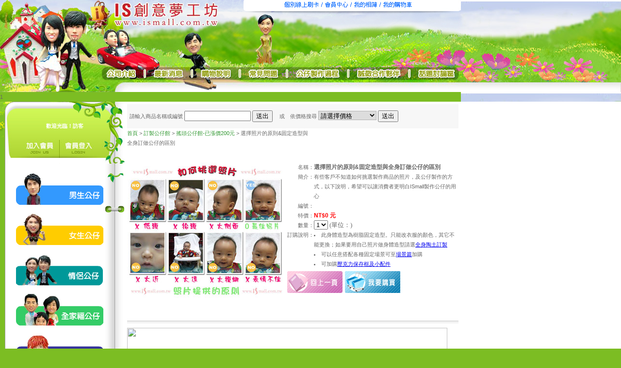

--- FILE ---
content_type: text/html; charset=utf-8
request_url: http://ismall.com.tw/product_view.php?id=934&mode=66&page=1
body_size: 26890
content:
<html>
<head>
<meta http-equiv="Content-Type" content="text/html; charset=utf-8">
<title>公仔、Q畫、喜帖、生日禮物、結婚禮物等最專業的禮品網站~IS創意夢工坊~。</title>
<link href="style.css" rel="stylesheet" type="text/css">
<script src="AC_RunActiveContent.js" type="text/javascript"></script>
<script src="AC_ActiveX.js" type="text/javascript"></script>
<script language="JavaScript" type="text/JavaScript">
<!--
function MM_openBrWindow(theURL,winName,features) { //v2.0
  window.open(theURL,winName,features);
}
//-->
</script>
</head>
<body leftmargin="0" topmargin="0" marginwidth="0" marginheight="0">
<table width="100%"  border="0" cellspacing="0" cellpadding="0">
  <tr> 
    <td><table width="100%"  border="0" cellspacing="0" cellpadding="0">
        <tr> 
          <td width="950" height="190" valign="top"><img src="images/top_bg.jpg" border="0" usemap="#Map_top_menu">
<map name="Map_top_menu">
  <area shape="rect" coords="218,143,281,161" href="art_about_01.php" target="_self" alt="公司簡介">
  <area shape="rect" coords="316,144,378,162" href="topic_preview.php" target="_self" alt="最新消息">
  <area shape="rect" coords="413,144,477,162" href="art_aboutshop.php" target="_self" alt="購物說明">
  <area shape="rect" coords="512,144,575,161" href="art_faq.php" target="_self" alt="常見問題">
  <area shape="rect" coords="608,144,700,161" href="art_paintervs.php" target="_self" alt="公仔製作過程">
  <area shape="rect" coords="733,144,826,161" href="qpainter_list.php" target="_self" alt="誠徵合作夥伴">
  <area shape="rect" coords="862,143,938,161" href="guestbook_list.php" target="_self" alt="話題討論區">
  <area shape="rect" coords="584,2,658,16" href="order_list_card.php" target="_self" alt="個別線上刷卡">
  <area shape="rect" coords="670,3,717,16" href="order_list.php" target="_self" alt="會員中心">
  <area shape="rect" coords="730,2,778,15" href="order_photo_list.php" target="_self" alt="我的相簿">
  <area shape="rect" coords="789,3,849,16" href="shopping_car01.php" target="_self" alt="我的購物車">
  <area shape="rect" coords="232,5,451,55" href="index.php" target="_self" alt="IS創意夢工坊">
</map>
<script src="https://ajax.googleapis.com/ajax/libs/jquery/3.4.1/jquery.min.js"></script>
	
<!-- Global site tag (gtag.js) - Google Ads: 940190313 -->
<script async src="https://www.googletagmanager.com/gtag/js?id=AW-940190313"></script>
<script>
  window.dataLayer = window.dataLayer || [];
  function gtag(){dataLayer.push(arguments);}
  gtag('js', new Date());

  gtag('config', 'AW-940190313');
	gtag('config', 'UA-150104558-1');
</script>

<script>
window.addEventListener("load", function(event) {
jQuery(function(){
jQuery('a[href="http://line.me/ti/p/@ugj8873t"]').click(function() {
gtag('event', 'click', {
'event_category': 'line' });
});
});
}); 
</script>1</td>
          <td background="images/01bg.jpg">&nbsp;</td>
        </tr>
      </table></td>
  </tr>
  <tr> 
    <td><table width="100%"  border="0" cellspacing="0" cellpadding="0">
        <tr> 
          <td bgcolor="#FFFFFF"><table width="950"  border="0" cellspacing="0" cellpadding="0">
              <tr> 
                <td width="257" valign="top" background="images/menu_bg.jpg"><table width="100%"  border="0" cellspacing="0" cellpadding="0">
                    <tr> 
                      <td height="128" valign="top"> <table width="257"  border="0" cellspacing="0" cellpadding="0">
  <tr> 
    <td height="70" background="images/tree_01.jpg"><table width="100%"  border="0" cellspacing="10" cellpadding="0">
        <tr> 
          <td>&nbsp;</td>
          <td class="txt05">&nbsp;</td>
          <td class="txt05">&nbsp;</td>
        </tr>
        <tr> 
          <td width="8%">&nbsp;</td>
          <td width="88%" class="txt05"><div align="center">歡迎光臨！訪客</div></td>
          <td width="4%" class="txt05">&nbsp;</td>
        </tr>
      </table></td>
  </tr>
  <tr> 
    <td valign="top"><table width="100%"  border="0" cellspacing="0" cellpadding="0">
        <tr> 
          <td><a href="member_add.php"><img src="images/a-join.jpg" width="122" height="58" border="0"></a></td>
          <td><a href="member_login.php"><img src="images/a-login.jpg" width="135" height="58" border="0"></a></td>
        </tr>
      </table></td>
  </tr>
</table>
</td>
                    </tr>
                    <tr> 
                      <td>
<table width="257"  border="0" cellspacing="0" cellpadding="0">
                          <tr>
                            <td valign="top" background="images/tree_01_bg.jpg">&nbsp;</td>
                            <td valign="top"><div align="center">
                              <p><script language='javascript'>
var xxkf_img=0;
var xxkf_x=right;
var xxkf_y=1;
var xxkf_lang='zhtw';
</script>
<!--<script language='javascript' src='http://ismall0913.websales.com.tw/firstscript?site=ismall0913'></script>-->  <br>
                              </p>
                              </div></td>
                            <td valign="top" background="images/tree_02_bg.jpg">&nbsp;</td>
                          </tr>
                          <tr> 
                            <td width="33" valign="top" background="images/tree_01_bg.jpg"><img src="images/tree_01_bg.jpg" width="33" height="82" border="0" usemap="#Map2"></td>
                            <td align="left" valign="top"><img src="images/menu_left.jpg" border="0" usemap="#Map" /></td>
                            <td width="43" valign="top" background="images/tree_02_bg.jpg"><img src="images/tree_02.jpg" width="43" height="82"></td>
                          </tr>
                          <tr> 
                            <td valign="top" background="images/tree_01_bg.jpg">&nbsp;</td>
                            <td valign="top"><table width="181"  border="0" cellspacing="0" cellpadding="0">
        <tr> 
          <td width="181">
            <table  border="0" cellpadding="0" cellspacing="0">
   
    			<tr><td><a href="http://www.ismall.com.tw/product_list.php?mode=81" target="_blank"><img src="upload/2.19-03.jpg" width="181" border="0"></a></td>
			</tr>
		  <tr> 
			<td>&nbsp;</td>
		  </tr>
						<tr><td><a href="http://line.me/ti/p/@ugj8873t" target="_blank"><img src="upload/9797989797987.jpg" width="181" border="0"></a></td>
			</tr>
		  <tr> 
			<td>&nbsp;</td>
		  </tr>
						<tr><td><a href="" target="_blank"><img src="upload/654564654654654.jpg" width="181" border="0"></a></td>
			</tr>
		  <tr> 
			<td>&nbsp;</td>
		  </tr>
						<tr><td><a href="http://www.ismall.com.tw/product_list.php?mode=81" target="_blank"><img src="upload/2.19-02.jpg" width="181" border="0"></a></td>
			</tr>
		  <tr> 
			<td>&nbsp;</td>
		  </tr>
						<tr><td><a href="http://www.ismall.com.tw/product_list.php?mode=41" target="_blank"><img src="upload/8142_180.jpg" width="181" border="0"></a></td>
			</tr>
		  <tr> 
			<td>&nbsp;</td>
		  </tr>
			  
</table>
</td>
        </tr>
        <tr> 
          <td><div align="center"></div></td>
        </tr>
        <tr> 
          <td>
<script type="text/javascript" src="http://tw.js.webmaster.yahoo.com/399400/ystat.js"></script><noscript><a href="http://tw.webmaster.yahoo.com"><img src=http://tw.img.webmaster.yahoo.com/399400/ystats.gif></a></noscript>
    </td>
        </tr>
      </table></td>
                            <td valign="top" background="images/tree_02_bg.jpg">&nbsp;</td>
                          </tr>
                        </table>

<map name="Map" id="Map">
  <area shape="rect" coords="-3,24,186,67" href="product_class_list.php?mode=2" target="_self" alt="�k�ͤ��J" />
  <area shape="rect" coords="-5,108,185,148" href="product_class_list.php?mode=3" target="_self" alt="�k�ͤ��J" />
  <area shape="rect" coords="1,191,247,230" href="product_class_list.php?mode=5" target="_self" alt="���Q���J" />
  <area shape="rect" coords="-6,274,194,315" href="product_class_list.php?mode=4" target="_self" alt="���a�֤��J" />
  <area shape="rect" coords="1,357,250,399" href="product_class_list.php?mode=6" target="_self" alt="�����q�����J" />
  <area shape="rect" coords="1,440,210,480" href="qpainter.php" target="_self" alt="���e�H���]" />
  <area shape="rect" coords="-6,522,196,566" href="product_class_list.php?mode=1" target="_self" alt="�өʤưӫ~�]" />
  <area shape="rect" coords="-2,606,278,648" href="topic_preview.php" target="_self" alt="�̷s����" />
  <area shape="rect" coords="-17,689,207,730" href="photo_photo_list.php" target="_self" alt="�̷s����" />
</map>

</td>
                    </tr>
                  </table></td>
                <td width="693" valign="top" bgcolor="#FFFFFF"><table width="693"  border="0" cellpadding="0" cellspacing="5">
                    <tr> 
                      <td width="683"> <div align="left"> 
                          <table width="100%"  border="0" cellspacing="0" cellpadding="0">
                            <tr> 
                              <td><table width="100%" height="50" border="0" cellpadding="5" cellspacing="0" bgcolor="#F7F7F7">
  <form name="form_search" method="get" action="product_search_list.php">
          <SCRIPT LANGUAGE="javascript">
			function check_search()
			{
			if (document.form_search.mode.value.length == 0)
				{alert("請輸入關鍵字。");return false;}
			return true;}
			</SCRIPT>
			
			<SCRIPT LANGUAGE="javascript">
			function check_search2()
			{
			if (document.form_search.s_price.value == 1)
				{alert("請選擇價格。");return false;}
			return true;}
			</SCRIPT>
  <tr> 
    <td>請輸入商品名稱或編號
      <input name="mode" type="text" id="mode" size="15">
      <input type="submit" name="Submit" value="送出" onclick="return check_search();">
      　或　依價格搜尋
      <select name="s_price" class="textfield_02" id="s_price"style="width:120px;height=20px;border-style:solid;border-color:#b2b2b2;border-width:1px;">
        <option value="1" selected="selected">請選擇價格</option>
        <option value="2">1000元以下</option>
        <option value="3">1000~2000元</option>
        <option value="4">2000~3000元</option>
        <option value="5">3000~4000元</option>
        <option value="6">4000~5000元</option>
        <option value="7">5000元以上</option>
      </select>
      <input type="submit" name="Submit2" value="送出" onclick="return check_search2();">
</td>
  </tr>
  </form>
</table></td>
                            </tr>
                            <tr> 
                              <td><div align="right"> 
                                  <table width="100%" border="0" cellspacing="0" cellpadding="0">
                                    <tr> 
                                      <td width="56%"><a href="index.php" class="link03">首頁</a> 
                                        &gt; 
<a href=product_class_list.php?mode=2 class='link03'>訂製公仔館</a>                           &gt; 
<a href=product_list.php?mode=66 class='link03'>搖頭公仔館-已漲價200元</a>						&gt; 
選擇照片的原則&固定造型與全身訂做公仔的區別</td>
                                      <td width="44%"><div align="right"></div></td>
                                    </tr>
                                  </table>
                                </div></td>
                            </tr>
                          </table>
                        </div></td>
                    </tr>
                    <tr> 
                      <td><table width="100%"  border="0" cellspacing="0" cellpadding="0">
                          <tr> 
                            <td>&nbsp;</td>
                          </tr>
                        </table></td>
                    </tr>
                    <tr> 
                      <td> <form name="form_car" method="post" action="shopping_add.php">
					  		<input name="checkbox[]" type="hidden" value="934"> 
							<input name="id[]" type="hidden" value="934"> 
							<input name="no[]" type="hidden" value=""> 
							<input name="name[]" type="hidden" value="選擇照片的原則&固定造型與全身訂做公仔的區別"> 
							<input name="price[]" type="hidden" value="0"> 
							<input name="--quantity[]--" type="hidden" value="1">

                        <table width="100%"  border="0" cellspacing="0" cellpadding="0">
                          <tr> 
                            <td><table width="100%"  border="0" cellspacing="0" cellpadding="0">
                                <tr> 
                                  <td width="320" valign="top">                                                        <img src="upload/(10)320.jpg" width="320" border="0"> 
                                                        </td>
                                  <td width="10" valign="top"> </td>
                                  <td valign="top"><table width="100%"  border="0" cellspacing="0" cellpadding="0">
                                      <tr> 
                                        <td><table width="100%"  border="0" cellpadding="0" cellspacing="0">
                                            <tr valign="top"> 
                                              <td width="10%" nowrap><div align="right">名稱：</div></td>
                                              <td width="86%" height="20" class="txt02">選擇照片的原則&固定造型與全身訂做公仔的區別                                              </td>
                                            </tr>
                                            <tr valign="top"> 
                                              <td nowrap><div align="right">簡介：</div></td>
                                              <td height="20">有些客戶不知道如何挑選製作商品的照片，及公仔製作的方式，以下說明，希望可以讓消費者更明白ISmall製作公仔的用心</td>
                                            </tr>
                                            <tr valign="top"> 
                                              <td nowrap><div align="right">編號：</div></td>
                                              <td height="20"></td>
                                            </tr>
                                            <tr valign="top"> 
                                              <td nowrap><div align="right">特價：</div></td>
                                              <td height="20"><span class="txt01">NT$0 元 
                                                </span></td>
                                            </tr>
                                            <tr valign="top"> 
                                              <td nowrap><div align="right">數量：</div></td>
                                              <td height="20"><FONT face=verdana size=2> 
                                                <select name="quantity[]">
                                                  <option selected>1</option>
                                                  <option>2</option>
                                                  <option>3</option>
                                                  <option>4</option>
                                                  <option>5</option>
                                                  <option>6</option>
                                                  <option>7</option>
                                                  <option>8</option>
                                                  <option>9</option>
                                                </select>
                                                (單位：)</FONT></td>
                                            </tr>
                                                                                        <tr valign="top"> 
                                              <td nowrap><div align="right">訂購說明：</div></td>
                                              <td height="20"><LI>此身體造型為樹脂固定造型。只能改衣服的顏色，其它不能更換；如果要用自己照片做身體造型請選<A href="http://www.ismall.com.tw/product_class_list.php?mode=6" target=_blank>全身陶土訂製</A> 
<LI>可以任意搭配各種固定場景可至<A href="http://www.ismall.com.tw/product_list.php?mode=6" target=_blank>場景篇</A>加購 
<LI>可加購<A href="http://www.ismall.com.tw/product_list.php?mode=59" target=_blank>壓克力保存框及小配件</A> </LI></td>
                                            </tr>
                                          </table></td>
                                      </tr>
                                      <tr> 
                                        <td height="5"> </td>
                                      </tr>
                                      <tr> 
                                          <td nowrap><a href="javascript:history.back(1);"><img src="images/bu_back.gif" width="114" height="45" border="0"></a><a style='cursor:hand' onClick="javascript:document.form_car.submit();"><img src="images/bu_nowbuy.gif" width="114" height="45" hspace="5" border="0"></a> 
                                                                                      </td>
                                      </tr>
                                    </table>                                    </td>
                                </tr>
                              </table></td>
                          </tr>
                                                   <tr>
                            <td>&nbsp;</td>
                          </tr>
                          <tr>
                            <td>&nbsp;</td>
                          </tr>
                          <tr> 
                            <td><table width="100%"  border="0" cellpadding="0" cellspacing="0">
                                <tr> 
                                  <td background="images/line01.gif">&nbsp;</td>
                                </tr>
                                <tr> 
                                  <td><TABLE height=362 cellSpacing=0 cellPadding=0 width=359 border=0> 
<TBODY> 
<TR> 
<TD colSpan=2><IMG height=582 src="http://www.ismall.com.tw/eWebEditor/uploadfile/20090310230831207.jpg" width=660></TD></TR> 
<TR> 
<TD colSpan=2> 
<P>很多消費者不知道固定版和全身訂做版的各自的優勢有什麼不同，也不知道它們真正的區別在那裡。以下就來說明一下，這兩種的不同： </P></TD></TR> 
<TR> 
<TD>&nbsp;</TD> 
<TD>&nbsp;</TD></TR> 
<TR> 
<TD> 
<P>首先：材料不同 </P></TD> 
<TD> 
<P><STRONG>固定造型版</STRONG>－－軟陶頭＋樹脂身體 ( 簡稱波麗 ) </P> 
<P><STRONG>全身訂做版</STRONG>－－全軟陶 </P></TD></TR> 
<TR> 
<TD>&nbsp;</TD> 
<TD>&nbsp;</TD></TR> 
<TR> 
<TD width=120> 
<P>其次：製作的方式不同 </P></TD> 
<TD width=540> 
<P>固定造型版　－－主要製作頭部。樹脂身體衣服的細節製作更精緻。軟陶土因為本身的特性，有些像顏色的漸層、線條、衣紋的處理等，就做不到自然與精細的效果。所以樹脂身體比陶土做出來的身體好看與精緻。 </P></TD></TR> 
<TR> 
<TD>&nbsp;</TD> 
<TD> 
<P>&nbsp;</P></TD></TR> 
<TR> 
<TD>&nbsp;</TD> 
<TD>全身訂做版－－全部按照照片製作，包括衣服鞋子等，差不多是原照片場景再現。表現的是卡通、趣味、寫實、獨特等。但如果您在固定版裏有看中的款式，就完全沒有必要訂製全身訂做版了 </TD></TR> 
<TR> 
<TD>&nbsp;</TD> 
<TD>&nbsp;</TD></TR> 
<TR> 
<TD> 
<P>介紹一下兩種材料： </P></TD> 
<TD> 
<P>先認識一下樹脂身體，什麼是樹脂???</P></TD></TR> 
<TR> 
<TD>&nbsp;</TD> 
<TD> 
<P>樹脂，是一種無毒害環保型化工原料。因其成品具有金屬的強度，所以通常稱之為玻璃鋼。由於在生產時，樹脂原料是呈液體狀的，所以它具有非常好的流動性，是現今市面上唯一的一種可生產高強度有雕花的產品的材料，而且也是全手工製作。樹脂材料防火，防水。其生產特性廣泛應用於工藝品製造（如人物、動物雕塑、仿水晶、仿金、仿銅、仿銀、仿古、仿瑪瑙、仿象牙、仿玉石等大中小工藝品；樹脂傢俱、雕花鏡框、汽車保險杠（現市面上的轎車保險杠，十萬以上的均為樹脂玻璃鋼材料的），客車 100% 為玻璃鋼材料的，大客車反光後視鏡，二廂車車尾門，客車玻璃鋼產品附件製品；公路導向指示牌；魚缸用假山，各種異形水箱，兒童車輛玩具，服裝用樹脂模特，等等 ....... </P></TD></TR> 
<TR> 
<TD>&nbsp;</TD> 
<TD>&nbsp;</TD></TR> 
<TR> 
<TD>&nbsp;</TD> 
<TD>什麼是軟陶??</TD></TR> 
<TR> 
<TD>&nbsp;</TD> 
<TD>軟陶 有人稱此種材料為 軟陶土 ， 彩陶 ，也因為此種材料適合低溫來進行烘烤成型，所以也有人叫做它為， 低溫軟陶 ， 低溫烘烤土 。 <BR>軟陶是一種 綠色環保產品 ，被鑑定是一種 對人體無毒、無害、無刺激性的安全材料 ，可以安心使用，軟陶本身的材質，是採用食品級原料，再加入一些無害的染料、軟化劑等原料配製成，可以安全無慮的放置在家中或辦公室的任何地方。 <BR>軟陶不但可以依照所需捏塑形狀，還可以經過低溫烘烤，使其硬化而永不變形。軟陶材料顏色豐富，看上去像橡皮泥，但它的柔韌性和延展性非常好，是一種集陶土，紙黏土，雕塑油泥及陶泥等其他材料優點於一身，是種最新的手工藝品創作材料， 完成的作品經過低溫烘烤後堅硬不變形，色澤豔麗且防水、防霉、防紫外線永不褪色、不怕蟲咬，是具有永久保存價值，而軟陶的黏性和光潔度類似橡皮泥 ，可以捏製出很精致細膩的東西。<BR></TD></TR> 
<TR> 
<TD>&nbsp;</TD> 
<TD>&nbsp;</TD></TR> 
<TR> 
<TD width=200>差別說明：</TD> 
<TD> 
<P>&nbsp;&nbsp; 有些商家濫說樹脂身體粗糙，純粹是無稽之談，因為不能承擔昂貴的開發費和庫存，便對廣大消費者進行誤導。另外更說全軟陶是獨一無二。其實樹脂身體彩繪成不同顏色，也可以變成獨一無二的個人公仔。樹脂身體一般都比軟陶身體更加精緻。 </P></TD></TR></TBODY></TABLE>                                    </td>
                                </tr>
                              </table></td>
                          </tr>
                          <tr> 
                            <td>&nbsp;</td>
                          </tr>
                          <tr> 
                            <td><table width="100%"  border="0" cellpadding="0" cellspacing="0">
                                <tr> 
                                  <td background="images/line01.gif">&nbsp;</td>
                                </tr>
                                <tr> 
                                  <td></td>
                                </tr>
                              </table></td>
                          </tr>
                          <tr>
                            <td>&nbsp;</td>
                          </tr>
                        </table>
                      </form>
                      </td>
                    </tr>
                  </table></td>
              </tr>
            </table></td>
        </tr>
      </table></td>
  </tr>
  <tr> 
    <td><style type="text/css">
<!--
.style1 {color: #FF0000}
-->
</style>
<script language="JavaScript" type="text/JavaScript">
<!--
function MM_openBrWindow(theURL,winName,features) { //v2.0
  window.open(theURL,winName,features);
}
//-->
</script>
<table width="100%"  border="0" cellspacing="0" cellpadding="0">
        <tr> 
          <td background="images/menu_bg.jpg">&nbsp;</td>
          <td background="images/address_bg.jpg">&nbsp;</td>
        </tr>
        <tr> 
          <td width="257"><img src="images/tree_bt.jpg" width="257" height="226"></td>
          <td background="images/address_bg.jpg"><table width="693"  border="0" cellspacing="0" cellpadding="0">
              <tr> 
                <td width="693" height="226" background="images/address.jpg"><table width="693"  border="0" cellspacing="0" cellpadding="0">
              <tr> 
                <td width="163">&nbsp;</td>
                <td width="530">&nbsp;</td>
              </tr>
              <tr> 
                <td>&nbsp;</td>
                <td>公司地址：台東市觀光夜市附近靠近正氣路<!--(<a href="#"><span class="link03" onClick="MM_openBrWindow('map.htm','map','width=640,height=600')">公司位置圖</span></a>) --><br>
                    <font color="#FF0000">沒有實體店面，工作室僅供面交取貨用</font><br>
                    客服專線：0931-115500<br>
                    客服時間：早上10:00 ~ 晚上7:00<br>
                    E-mail：<a href="mailto:a0931115500@gmail.com" target="_blank" class="link03">a0931115500@gmail.com</a><br>
                    LINE@ ID：<a href="http://line.me/ti/p/@ugj8873t" target="_blank" class="link03">@ugj8873t</a><br>
                    <a href="art_alliance.php" class="link03"><br>
                    策略聯盟</a>│<a href="art_link.php" class="link03">交換連結</a>│<a href="art_thanks.php" class="link03">感謝區</a>│<a href="art_contacts.php" class="link03">聯絡我們</a>│<a href="art_job.php" class="link03">畫家徵才</a> 
                    | <a href="sitemap.htm" class="link03">網站地圖</a>公仔、生日禮物文章區：<a href="happy1.htm" class="link03">禮輕情意重的生日禮物</a>、<a href="happy2.htm" class="link03">意義非凡的生日禮物</a>、<a href="happy3.htm" class="link03"><br>
                    遺憾的生日禮物</a>、<a href="happy4.htm" class="link03">生日禮物</a>、<a href="happy5.htm" class="link03">公仔熱</a>、<a href="happy6.htm" class="link03">公仔的威力</a>、<a href="happy7.htm" class="link03">貓攬公仔</a>、<a href="happy8.htm" class="link03">生日禮物如何挑選</a>、<a href="happy9.htm" class="link03">生日禮物要講究</a></p>
                </td>
              </tr>
              <tr> 
                <td colspan="2">&nbsp;</td>
              </tr>
            </table></td>
              </tr>
            </table></td>
        </tr>
</table></td>
  </tr>
</table>
</body>
</html>


--- FILE ---
content_type: text/css
request_url: http://ismall.com.tw/style.css
body_size: 6167
content:
BODY {
	font-size: 11px;
	background-color: #7CBD23;
}

table{
	font-size: 11px;
	color: #666666;
	font-family: Verdana, Arial, Helvetica, sans-serif;
	line-height: 20px;
}


.link01 {
	font-size: 11px;
	color: #FFFFFF;
	text-decoration: underline;
	font-family: "Arial", "Helvetica", "sans-serif";

}
A.link01:link {
	font-size: 11px;
	color: #FFFFFF;
	text-decoration: underline;
	font-family: "Arial", "Helvetica", "sans-serif";

}
A.link01:visited {
	font-size: 11px;
	color: #FFFFFF;
	text-decoration: underline;
	font-family: "Arial", "Helvetica", "sans-serif";

}
A.link01:hover {
	font-size: 11px;
	color: #FFFF00;
	text-decoration: none;
	font-family: "Arial", "Helvetica", "sans-serif";

}
A.link01:active {
	font-size: 11px;
	color: #FFFFFF;
	text-decoration: underline;
	font-family: "Arial", "Helvetica", "sans-serif";

}



.link02 {
	font-size: 9pt;
	color: #666666;
	text-decoration: none;
	font-family: "Arial", "Helvetica", "sans-serif";
	font-weight: normal;
	letter-spacing: normal;
	word-spacing: normal;

}
A.link02:link {
	font-size: 9pt;
	color: #666666;
	text-decoration: none;
	font-family: "Arial", "Helvetica", "sans-serif";
	font-weight: normal;

}
A.link02:visited {
	font-size: 9pt;
	color: #666666;
	text-decoration: none;
	font-family: "Arial", "Helvetica", "sans-serif";
	font-weight: normal;

}
A.link02:hover {
	font-size: 9pt;
	color: #333333;
	text-decoration: none;
	font-family: "Arial", "Helvetica", "sans-serif";
	font-weight: normal;

}
A.link02:active {
	font-size: 9pt;
	color: #999999;
	text-decoration: none;
	font-family: "Arial", "Helvetica", "sans-serif";
	font-weight: normal;

}

.link03{
	font-size: 11px;
	color: #339933;
	font-family: "Arial", "Helvetica", "sans-serif";
	height: auto;
	margin: auto;
	width: auto;
	font-weight: normal;
	text-decoration: none;
}
A.link03:link {
	font-size: 11px;
	color: #339933;
	font-family: "Arial", "Helvetica", "sans-serif";
	text-decoration: none;
}
A.link03:visited {
	font-size: 11px;
	color: #339933;
	font-family: "Arial", "Helvetica", "sans-serif";
	text-decoration: none;
}
A.link03:hover {
	font-size: 11px;
	color: #33CC00;
	font-family: "Arial", "Helvetica", "sans-serif";
	text-decoration: underline;
}
A.link03:active {
	font-size: 11px;
	color: #339933;
	font-family: "Arial", "Helvetica", "sans-serif";
	text-decoration: none;
}
.link04{
	font-size: 10pt;
	color: #990000;
	font-family: "Arial", "Helvetica", "sans-serif";
	height: auto;
	margin: auto;
	width: auto;
	font-weight: bold;
	text-decoration: none;
}
A.link04:link {
	font-size: 10pt;
	color: #990000;
	font-family: "Arial", "Helvetica", "sans-serif";
	text-decoration: none;
	font-weight: bold;
}
A.link04:visited {
	font-size: 10pt;
	color: #990000;
	font-family: "Arial", "Helvetica", "sans-serif";
	text-decoration: none;
	font-weight: bold;
}
A.link04:hover {
	font-size: 10pt;
	color: #CC3300;
	font-family: "Arial", "Helvetica", "sans-serif";
	text-decoration: underline;
	font-weight: bold;
}
A.link04:active {
	font-size: 10pt;
	color: #990000;
	font-family: "Arial", "Helvetica", "sans-serif";
	text-decoration: none;
	font-weight: bold;
}

.link05{
	font-size: 9pt;
	color: #990000;
	font-family: "Arial", "Helvetica", "sans-serif";
	height: auto;
	margin: auto;
	width: auto;
	font-weight: normal;
	text-decoration: none;
}
A.link05:link {
	font-size: 9pt;
	color: #990000;
	font-family: "Arial", "Helvetica", "sans-serif";
	text-decoration: none;
	font-weight: normal;
}
A.link05:visited {
	font-size: 9pt;
	color: #990000;
	font-family: "Arial", "Helvetica", "sans-serif";
	text-decoration: none;
	font-weight: normal;
}
A.link05:hover {
	font-size: 9pt;
	color: #CC3300;
	font-family: "Arial", "Helvetica", "sans-serif";
	text-decoration: underline;
	font-weight: normal;
}
A.link05:active {
	font-size: 9pt;
	color: #990000;
	font-family: "Arial", "Helvetica", "sans-serif";
	text-decoration: none;
	font-weight: normal;
}


.txt01 {
	font-family: Verdana, Arial, Helvetica, sans-serif;
	font-size: 12px;
	color: #FF0000;
	font-weight: bold;
}
.txt02 {
	font-size: 12px;
	font-weight: bold;
	color: #666666;
	letter-spacing: normal;
	word-spacing: normal;
	font-family: Verdana, Arial, Helvetica, sans-serif;
}
.txt03 {
	font-family: Arial, Helvetica, sans-serif;
	font-size: 9pt;
	font-weight: bold;
	color: #999999;
	letter-spacing: normal;
	word-spacing: normal;
	text-decoration: line-through;
}

.txt04 {
	font-family: Arial, Helvetica, sans-serif;
	font-size: 9pt;
	font-weight: normal;
	color: #000000;
}
.txt05 {
	font-family: Arial, Helvetica, sans-serif;
	font-size: 11px;
	font-weight: bold;
	color: #FFFFFF;
}

.txt06 {
	font-family: Arial, Helvetica, sans-serif;
	font-size: 1pt;
	font-weight: normal;
	color: #FFFFFF;
}
.txt07 {
	font-family: Arial, Helvetica, sans-serif;
	font-size: 11px;
	font-weight: bold;
	color: #666666;
}
.txt08 {
	font-family: Arial, Helvetica, sans-serif;
	font-size: 11px;
	font-weight: normal;
	color: #FFFFFF;
}

.td01 {
	font-family: Arial, Helvetica, sans-serif;
	font-size: 9pt;
	font-weight: normal;
	color: #666666;
	background-color: #E4E4E4;
}
.sesetup {
	display: none;
	font-size: 2px;
}
.td02 {
	font-family: Arial, Helvetica, sans-serif;
	font-size: 11px;
	font-weight: normal;
	line-height: 30px;
	background-image:  url(images/textline.gif);
	background-attachment: fixed;
	background-repeat: repeat;
	color: #666666;
}
.pic_float_right {
	MARGIN-TOP: 4px;
	FLOAT: left;
	margin-right: 10px;
}
TEXTAREA.contents {
	BORDER-RIGHT: #c9c9c9 1px solid; BORDER-TOP: #c9c9c9 1px solid; SCROLLBAR-FACE-COLOR: #cfcfcf; FONT-SIZE: 9pt; BACKGROUND-IMAGE: url(images/textline.gif); SCROLLBAR-HIGHLIGHT-COLOR: #ffffff; BORDER-LEFT: #c9c9c9 1px solid; SCROLLBAR-SHADOW-COLOR: #595959; COLOR: #666666; SCROLLBAR-3DLIGHT-COLOR: #595959; LINE-HEIGHT: 30px; SCROLLBAR-ARROW-COLOR: #ffffff; SCROLLBAR-TRACK-COLOR: #f6f6f6; BORDER-BOTTOM: #c9c9c9 1px solid; FONT-FAMILY: Arial, Helvetica, sans-serif; SCROLLBAR-DARKSHADOW-COLOR: #ffffff
}
.box02 {
	BORDER-RIGHT: #c4c0ba 1px solid; BORDER-TOP: #c4c0ba 1px solid; FONT-SIZE: 12px; BORDER-LEFT: #c4c0ba 1px solid; BORDER-BOTTOM: #c4c0ba 1px solid
}
.sesetup {
	display: none;
	font-size: 10px;
}
